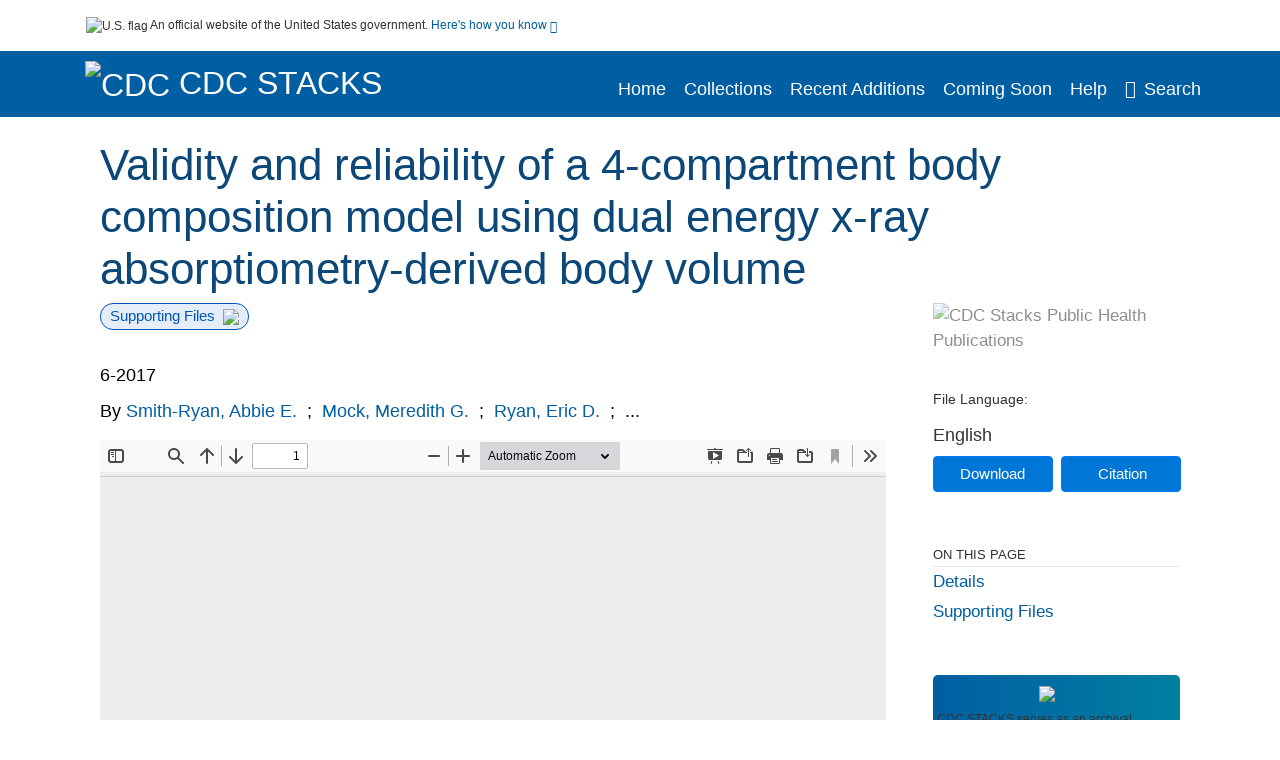

--- FILE ---
content_type: text/html; charset=UTF-8
request_url: https://stacks.cdc.gov/view/cdc/42730
body_size: 13568
content:

<!DOCTYPE html>
<html  lang="en" dir="ltr">

<head>
  <meta charset="utf-8" />
<meta name="Generator" content="Drupal 10 (https://www.drupal.org)" />
<meta name="MobileOptimized" content="width" />
<meta name="HandheldFriendly" content="true" />
<meta name="viewport" content="width=device-width, initial-scale=1.0" />
<meta name="og:title" content="CDC Stacks" />
<meta http-equiv="Content-Type" content="text/html; charset=utf-8" />
<meta name="og:description" content="The Stephen B. Thacker CDC Library offers a diverse and extensive library collection that includes material in all areas of public health and disease and injury prevention, as well as other subjects including leadership, management, and economics. The collection can be accessed through any of the physical library locations or virtually through the intranet. As of FY11, CDC’s collection includes more than 97,000 unique titles in print or electronic form." />
<meta name="og:image" content="https://stacks.cdc.gov/themes/custom/stacks/images/stacks_searchBar_logo1184-481.png" />
<meta name="og:url" content="https://stacks.cdc.gov" />
<meta name="og:type" content="website" />
<meta name="description" content="Background Body volume (BV), one component of a four-compartment (4C) body composition model, is commonly assessed using air displacement plethysmography (BodPod). However, dual-energy x-ray absorptiometry (DEXA) has been proposed as an alternative method for calculating BV. Aims This investigation evalauted the validity and reliability of DEXA-derived BV measurement and a DEXA-derived 4C model (DEXA-4C) for percent body fat (%BF), fat mass (FM), and lean mass (LM). Methods A total sample of 127 men and women (Mean ± SD; Age: 35.8 ± 9.4 years; Body Mass: 98.1 ± 20.9 kg; Height: 176.3 ± 9.2 cm) completed a traditional 4C body composition reference assessment. A DEXA-4C model was created by linearly regressing BodPod BV with DEXA FM, LM, and bone mineral content as independent factors. The DEXA-4C model was validated in a random sub-sample of 27 subjects. Reliability was evaluated in a sample of 40 subjects that underwent a second session of identical testing. Results When BV derived from DEXA was applied to a 4C model, there were no significant differences in %BF (p=0.404), FM (p=0.295), or LM (p=0.295) when compared to the traditional 4C model. The approach was also reliable; BV was not different between trials (p=0.170). For BV, %BF, FM, and LM relative consistency values ranged from 0.995-0.998. Standard error of measurement for BV was 0.62L, ranging from 0.831-0.960kg. There were no significant differences between visits for %BF (p=0.075), FM (p=0.275), or LM (p=0.542). Conclusion The DEXA-4C model appears to be a valid and reliable method of estimating %BF, FM, and LM. The prediction of BV from DEXA simplifies the acquisition of 4C body composition by eliminating the need for an additional BV assessment." />
<meta name="citation_title" content="Validity and reliability of a 4-compartment body composition model using dual energy x-ray absorptiometry-derived body volume" />
<meta name="citation_author" content="Smith-Ryan, Abbie E." />
<meta name="citation_author" content="Mock, Meredith G." />
<meta name="citation_author" content="Ryan, Eric D." />
<meta name="citation_author" content="Gerstner, Gena R." />
<meta name="citation_author" content="Trexler, Eric T." />
<meta name="citation_author" content="Hirsch, Katie R." />
<meta name="citation_pmid" content="27237796" />
<meta name="citation_publication_date" content="6-2017" />
<meta name="citation_fulltext_html_url" content="http://stacks.cdc.gov/view/cdc/42730" />
<meta name="citation_pdf_url" content="http://stacks.cdc.gov/view/cdc/42730/cdc_42730_DS1.pdf" />
<meta name="citation_issn" content="3" />
<meta name="citation_volume" content="36" />
<meta name="citation_language" content="English" />
<meta name="citation_abstract" content="Background Body volume (BV), one component of a four-compartment (4C) body composition model, is commonly assessed using air displacement plethysmography (BodPod). However, dual-energy x-ray absorptiometry (DEXA) has been proposed as an alternative method for calculating BV. Aims This investigation evalauted the validity and reliability of DEXA-derived BV measurement and a DEXA-derived 4C model (DEXA-4C) for percent body fat (%BF), fat mass (FM), and lean mass (LM). Methods A total sample of 127 men and women (Mean ± SD; Age: 35.8 ± 9.4 years; Body Mass: 98.1 ± 20.9 kg; Height: 176.3 ± 9.2 cm) completed a traditional 4C body composition reference assessment. A DEXA-4C model was created by linearly regressing BodPod BV with DEXA FM, LM, and bone mineral content as independent factors. The DEXA-4C model was validated in a random sub-sample of 27 subjects. Reliability was evaluated in a sample of 40 subjects that underwent a second session of identical testing. Results When BV derived from DEXA was applied to a 4C model, there were no significant differences in %BF (p=0.404), FM (p=0.295), or LM (p=0.295) when compared to the traditional 4C model. The approach was also reliable; BV was not different between trials (p=0.170). For BV, %BF, FM, and LM relative consistency values ranged from 0.995-0.998. Standard error of measurement for BV was 0.62L, ranging from 0.831-0.960kg. There were no significant differences between visits for %BF (p=0.075), FM (p=0.275), or LM (p=0.542). Conclusion The DEXA-4C model appears to be a valid and reliable method of estimating %BF, FM, and LM. The prediction of BV from DEXA simplifies the acquisition of 4C body composition by eliminating the need for an additional BV assessment. " />
<meta name="citation_doi" content="10.1016/j.clnu.2016.05.006" />
<link rel="icon" href="/themes/custom/stacks/favicon.ico" type="image/vnd.microsoft.icon" />

    <title>Validity and reliability of a 4-compartment body composition model using dual energy x-ray absorptiometry-derived body volume</title>
    <link rel="stylesheet" media="all" href="/sites/default/files/css/css_bl900nO3xwtPE_S9_it5gMGA59-uCoW8g3wNAcVrdt4.css?delta=0&amp;language=en&amp;theme=stacks&amp;include=eJzzT8pKTS4Jy0wt1_eHM-NzMpOKEosqdYpLEpOzi_UhlC5QVKe4srgkNVc_KbE4FQCsmBbU" />
<link rel="stylesheet" media="all" href="/sites/default/files/css/css_k7qVfX7Hjc1O9H-edZmls6J7gFPF27o17XN7b0cwrNc.css?delta=1&amp;language=en&amp;theme=stacks&amp;include=eJzzT8pKTS4Jy0wt1_eHM-NzMpOKEosqdYpLEpOzi_UhlC5QVKe4srgkNVc_KbE4FQCsmBbU" />

      
</head>
<body>
    <a href="#mainTitle" class="visually-hidden focusable skip-link">
    Skip to main content
  </a>

  
    <div class="dialog-off-canvas-main-canvas" data-off-canvas-main-canvas>
    

<div id="wrapper">
	<div id="wrapper-inner">
				<header>
	<section class="official-notice container noindex noprint">
		<div class="pt-3 pb-3">
			<div class="official-notice__notice">
				<img class="usa-banner__header-flag"
					src="/themes/custom/stacks/images/uswds/us_flag_small.png"
					alt="U.S. flag" width="16" height="11"> <span>An
					official website of the United States government.</span> <a
					href="#gov-notice" role="button" aria-expanded="false"
					aria-controls="gov-notice" class="collapsed"> Here's how you
					know <i class="cdc-fa-angle-down" aria-hidden="true"></i>
				</a>
			</div>
		</div>
		<div class="collapse" id="gov-notice" style="">
			<div class="row">
				<div class="col-12 col-lg-6">
					<img src="/themes/custom/stacks/images/uswds/icon-dot-gov.svg" alt=""
						aria-hidden="true">
					<div>
						<b>Official websites use .gov</b>
						<p>A .gov website belongs to an official government
							organization in the United States.</p>
					</div>
				</div>
				<div class="col-12 col-lg-6">
					<img src="/themes/custom/stacks/images/uswds/icon-https.svg" alt="" aria-hidden="true">
					<div>
						<b>Secure .gov websites use HTTPS</b>
						<p>
							A <strong>lock</strong> ( <i class="cdc-icon-lock-01" alt=""></i> ) or <strong>https://</strong> means
							you've safely connected to the .gov website. Share sensitive
							information only on official, secure websites.
						</p>
					</div>
				</div>
			</div>
		</div>
	</section>
	<section class="mobile-menu">
		<div class="container">
			<div class="row justify-content-between">
				<div class="pt-2 pb-2 col-2 navbar-logo">
					<a aria-label="CDC" href="https://www.cdc.gov"> <img alt=""
						class="header-logo" src="/themes/custom/stacks/images/logo/logo.svg" />
					</a>
				</div>
				<div class="col-9 d-flex justify-content-end">
					<button title="Search" class="btn align-items-center"
						id="mobileSearchNav">
						<i class="cdc-fa-magnifying-glass mr-2"></i>
					</button>
				</div>
				<div class="col-9 align-content-center" style="display: none">
					<div class="container">
						<form autocomplete="off" id='mobileNavbarSearchForm' action="/gsearch">
							<div class="row">
								<input type="search" placeholder="Search Stacks Collections"
									name="terms" class="pl-4 col-10" />
								<button alt='' type="button" aria-label="Close"
									class="pl-1 btn col-2">
									<span class="cdc-icon-close"></span>
								</button>
							</div>
						</form>
					</div>
				</div>
			</div>

		</div>
	</section>
	<section>
		<!--Menu construction-->
		<div class="row" id="menu-row">
			<!--menu row-->
			<div class="col-12" id="menu-column">
				<nav aria-label="Top navigation">
					<div class="navbar navbar-default navbar-static-top mb-0">
						<div class="row navbar-row">
							<div class="container p-0">
								<div class="pt-2 pb-2 pr-0 col-auto navbar-logo">
									<a aria-labelledby="headerLink" href="https://www.cdc.gov"> <img alt="CDC"
										class="header-logo"
										src="/themes/custom/stacks/images/logo/logo.svg" />
									</a>
									<a aria-labelledby="headerLink"
										href="/">
										<span id="headerLink">CDC
											Stacks
										</span>
									</a>
								</div>
								<div class='mobile-menu mr-2'>
									<button id='mobile-menu-btn'
										class='btn cdc-mobile-btn btn-outline-primary'>
										<span class="collapse show">Menu <span
											class="cdc-fa-angle-down pl-1" aria-hidden="true"></span></span> <span
											class="collapse">Close<span
											class="cdc-icon-close align-middle pl-1"></span></span>
									</button>
								</div>
								<!--End Navbar header-->
								<div id="main-menu"
									class="desktop-show col-auto p-0 align-self-end">
									<ul class="nav navbar-nav navbar-left">
																				<li class='left-nav-options'><a id="welcomeHeader"
											href="/">Home</a></li>
																														<li class='left-nav-options'><a id="collectionHeader"
											href="/browse/collections">Collections</a></li>
																														<li class='left-nav-options'><a id="recentHeader"
											href="/browse/recent">Recent Additions</a></li>
																														<li class='left-nav-options'><a id="comingSoonHeader"
											href="/browse/comingsoon">Coming Soon</a></li>
																														<li class='left-nav-options'><a id="helpHeader"
											href="/help">Help</a></li>
																				<li class="left-nav-options"><a href='#'
											id="navbarSearch"> <i
												class="cdc-fa-magnifying-glass mr-2"></i>Search
										</a></li>
									</ul>
									<div class="nav navbar-nav navbar-left h-100 justify-content-center" style="display: none">
										<form autocomplete="off" id='navbarSearchForm'
											action="/gsearch">
											<input type="search" placeholder="Search Stacks Collections"
												name="terms" class="pl-4" />
											<button type="submit" aria-label="Search">
												<span class="cdc-fa-magnifying-glass"></span>
											</button>
											<button type="button" aria-label="Close" class="pl-1">
												<span class="cdc-icon-close"></span>
											</button>
										</form>
									</div>
								</div>
								<!--end main menu-->
							</div>

							<!--End right menu column-->
						</div>
						<!--end inner menu row-->
					</div>
					<div class='row mobile-menu'>
						<div class='container'>
							<ul aria-expanded='false' id="mobile-main-menu" class='collapse'>
								<li class='left-nav-options'><a id="welcomeHeaderMobile"
									href="/">Home</a></li>
								<li class='left-nav-options'><a id="collectionHeaderMobile"
									href="/browse/collections">Collections</a></li>
								<li class='left-nav-options'><a id="recentHeaderMobile"
									href="/browse/recent">Recent Additions</a></li>
								<li class='left-nav-options'><a id="comingSoonHeaderMobile"
									href="/browse/comingsoon">Coming Soon</a></li>
								<li class='left-nav-options'><a id="helpHeaderMobile"
									href="/help">Help</a></li>
								<li class='left-nav-options'><a id="capHeaderMobile"
									href="/Content and Copyright">Content and Copyright</a></li>
								<li class='left-nav-options'><a id="papHeaderMobile"
									href="/pap">Public Access Policy</a></li>
								<li class='left-nav-options'><a id="contactHeaderMobile"
									href="/contact">Contact Us</a></li>
							</ul>
						</div>
					</div>
				</nav>
				<!--End navbar-->
			</div>
			<!--End menu column-->
		</div>
		<!--End Menu Row-->
	</section>
</header>		
<!-- Modal -->
<div class="modal fade" id="searchModal" tabindex="-1" role="dialog"
	aria-labelledby="header-search-modal" aria-hidden="true"
	aria-modal="true">
	<div class="modal-dialog" role="document">
		<div class="modal-content">
			<button type="button" class="close" data-dismiss="modal"
				aria-label="Close">
				<span aria-hidden="true">&times;</span>
			</button>
			<div class="modal-body">
				<form autocomplete="off" id="modal-gsearch" action='/gsearch' method="get">
					<input id='txt-search-box-mobile' type="search" name="terms"
						title="Search Stacks Collections" autocomplete="off"
						value=""
						placeholder="Search Stacks Collections" id="terms"
						title="Search Box" aria-label="Search Box"
						class="searchBox clearable form-control" />
					<div class="stacks-select">
						<select
							id="modal-collection" name="collection"
							class="collectionList form-control"
							title="Collection List Dropdown"
							aria-label="Collection List Dropdown"> 
														<option value="cdc:56588" id="gtmGlobalCollectionModal-cdc:56588"
															>Advisory Committee on Immunization Practices (ACIP)</option>
														<option value="cdc:177492" id="gtmGlobalCollectionModal-cdc:177492"
															>CDC and ATSDR Budget Documents</option>
														<option value="cdc:99" id="gtmGlobalCollectionModal-cdc:99"
															>CDC Public Access</option>
														<option value="cdc:20712" id="gtmGlobalCollectionModal-cdc:20712"
															>David J. Sencer CDC Museum</option>
														<option value="cdc:13740" id="gtmGlobalCollectionModal-cdc:13740"
															>Emerging Infectious Diseases</option>
														<option value="cdc:100" id="gtmGlobalCollectionModal-cdc:100"
															>Guidelines and Recommendations</option>
														<option value="cdc:24915" id="gtmGlobalCollectionModal-cdc:24915"
															>Health Alert Network (HAN)</option>
														<option value="cdc:132636" id="gtmGlobalCollectionModal-cdc:132636"
															>Historical CDC.gov Content</option>
														<option value="cdc:101" id="gtmGlobalCollectionModal-cdc:101"
															>Morbidity and Mortality Weekly Report (MMWR)</option>
														<option value="cdc:160324" id="gtmGlobalCollectionModal-cdc:160324"
															>National Center for Health Statistics</option>
														<option value="cdc:8278" id="gtmGlobalCollectionModal-cdc:8278"
															>National Institute for Occupational Safety and Health</option>
														<option value="cdc:49375" id="gtmGlobalCollectionModal-cdc:49375"
															>National Notifiable Diseases Surveillance System (NNDSS)</option>
														<option value="cdc:19611" id="gtmGlobalCollectionModal-cdc:19611"
															>Preventing Chronic Disease</option>
														<option value="cdc:62544" id="gtmGlobalCollectionModal-cdc:62544"
															>Public Health Reports</option>
														<option value="cdc:176712" id="gtmGlobalCollectionModal-cdc:176712"
															>Public Health Resources</option>
														<option value="cdc:102" id="gtmGlobalCollectionModal-cdc:102"
															>Stephen B. Thacker CDC Library</option>
														<option value="cdc:176960" id="gtmGlobalCollectionModal-cdc:176960"
															>The Community Guide</option>
													</select>
						<i class="cdc-fa-angle-down"></i>
					</div>
					<button class="searchModalIcon" type="submit">
						<svg xmlns="http://www.w3.org/2000/svg"
							xmlns:xlink="http://www.w3.org/1999/xlink" version="1.1"
							baseProfile="full" width="24" height="24"
							viewBox="0 0 24.00 24.00" enable-background="new 0 0 24.00 24.00"
							xml:space="preserve">
								<title>Search</title>
                        	<path fill="#0A4595" fill-opacity="1"
								stroke-width="0.2" stroke-linejoin="round"
								d="M 9.5,3C 13.0899,3 16,5.91015 16,9.5C 16,11.1149 15.411,12.5923 14.4362,13.7291L 14.7071,14L 15.5,14L 20.5,19L 19,20.5L 14,15.5L 14,14.7071L 13.7291,14.4362C 12.5923,15.411 11.1149,16 9.5,16C 5.91015,16 3,13.0899 3,9.5C 3,5.91015 5.91015,3 9.5,3 Z M 9.5,5.00001C 7.01472,5.00001 5,7.01473 5,9.50001C 5,11.9853 7.01472,14 9.5,14C 11.9853,14 14,11.9853 14,9.50001C 14,7.01473 11.9853,5.00001 9.5,5.00001 Z " />
						</svg>
					</button>
				</form>
			</div>
			<div class="modal-footer">
				<a id="advanceSearchLinkModal" class="advance-search-link noMod"
					href="/advancesearch">Advanced Search</a>
			</div>
		</div>
	</div>
</div>		<main>
						<div class="col-12 bookHeaderListData">
								<div class="record-note
					">
					<div class="container d-flex">
						<span class="circle">  <i>i</i> 						</span>
						<div class="text-contain">
													</div>
					</div>
				</div>
								
							</div>
						<div class="container" id="page">
				<div id="main" class="main-full">
					<div id="content">
						  <div>
    <div id="block-stacks-content">
  
    
      <script src="https://cdnjs.cloudflare.com/ajax/libs/popper.js/1.16.1/umd/popper.min.js"></script>
<div class="page-view">
					<div class="container-fluid" id="doc-viewr-container">
		<div id="doc_details_top_row">
			<h1 id="mainTitle" class="title">
				Validity and reliability of a 4-compartment body composition model using dual energy x-ray absorptiometry-derived body volume
			</h1>
		</div>
		<div class="row">
			<div class="col-lg-9 col-12">
				<div class="card-badge pb-3">
					<div class="badges">
																														<span class="badge badge-pill badge-primary mr-2">Supporting Files<img aria-hidden="true"
								class="pl-2" src="/themes/custom/stacks/images/checkmark.svg"></span>
																	</div>
					<div class="pt-3">
												</div>
				</div>
				<ul class="bookHeaderList">
										<li style="display: flex; width: 100%">
						<div class="col-lg-3 bookHeaderListData">
							<p>
																6-2017
															</p>
						</div>
					</li>
																														<li style="display: flex; width: 100%" class="series">
						<div class="col-lg-12 col-12 bookHeaderListData">
														<div id="mods2.name_personal">
								<span>By</span>
																																																<a id="metadataLink-abovefold-authorCreator-Smith-Ryan, Abbie E." href="/gsearch?ref=docDetails&name_personal=Smith-Ryan%2C%20Abbie%20E.">
									Smith-Ryan, Abbie E.
								</a>
																 <span class="semicolon">
									;</span>
																																																										<a id="metadataLink-abovefold-authorCreator-Mock, Meredith G." href="/gsearch?ref=docDetails&name_personal=Mock%2C%20Meredith%20G.">
									Mock, Meredith G.
								</a>
																 <span class="semicolon">
									;</span>
																																																										<a id="metadataLink-abovefold-authorCreator-Ryan, Eric D." href="/gsearch?ref=docDetails&name_personal=Ryan%2C%20Eric%20D.">
									Ryan, Eric D.
								</a>
																 <span class="semicolon">
									;</span>
																																				...
																</div>
													</div>
					</li>
																																		</ul>
				<div class="mobile-show pt-3">
										<div class="bookHeaderList-row language-drop">
	<div class="col-12 bookHeaderListLabel">
		File Language:
	</div>
	<div class="col-12 bookHeaderListData">
				English
			</div>
</div>
<!-- END ALL LANGUAGE -->
<div class="btn-group">
			<div class="altmetric-download-button pr-2">
				<form autocomplete="off" action="https://stacks.cdc.gov/view/cdc/42730/cdc_42730_DS1.pdf" accept-charset="UTF-8" method="get" id="download-document1">
			<button type="submit" name="download-document-submit" id="download-document-submit1" value="Download"
				class="download-document-btn btn btn-primary">Download</button>
		</form>
			</div>
			<div class="dropdown-container">
		<div data-toggle="dropdown" >
			<button type="button" id="citeButtonRecord1" class="btn btn-primary dropdown-toggle pr-2 " aria-haspopup="true"
				aria-expanded="false">Citation</button>
		</div>
		<div class="dropdown-menu dropdown-menu-right citeDrop p-2" id="citeFormatDropdown">
			<div class="d-flex justify-content-end pb-2">
				<div class="stacks-select">
					<select aria-label="cite Format" id="citeFormat1"
						name="citeFormat" class="citeFormat language-dropbox form-control"
						onchange="formatChange('1');">
												<option class="formatListOption" value="Generic" >Generic</option>
												<option class="formatListOption" value="APA" >APA</option>
												<option class="formatListOption" value="MLA" >MLA</option>
												<option class="formatListOption" value="Chicago" >Chicago</option>
												<option class="formatListOption" value="RIS" >RIS</option>
											</select>
					<i class="cdc-fa-angle-down"></i>
				</div>
			</div>
			<div class="form-group">
				<textarea aria-label="Generic Preview" readonly class="form-control" style=""
					id="Genericpreview1">Title : Validity and reliability of a 4-compartment body composition model using dual energy x-ray absorptiometry-derived body volume

Personal Author(s) : Smith-Ryan, Abbie E.;Mock, Meredith G.;Ryan, Eric D.;Gerstner, Gena R.;Trexler, Eric T.;Hirsch, Katie R.;

Published Date : 6-2017

Source : Clin Nutr. 36(3):825-830

URL : https://stacks.cdc.gov/view/cdc/42730

</textarea>
				<textarea aria-label="APA Preview" readonly class="form-control" style=" display: none; "
					id="APApreview1">Smith-Ryan, Abbie E. et al. (2016). Validity and reliability of a 4-compartment body composition model using dual energy x-ray absorptiometry-derived body volume. 36(3). </textarea>
				<textarea aria-label="Chicago Preview" readonly class="form-control" style=" display: none; "
					id="chicagopreview1">Smith-Ryan, Abbie E. et al. &quot;Validity and reliability of a 4-compartment body composition model using dual energy x-ray absorptiometry-derived body volume&quot;  36, no. 3 (2016)</textarea>
				<textarea aria-label="MLA Preview" readonly class="form-control" style=" display: none; "
					id="MLApreview1">Smith-Ryan, Abbie E. et al. &quot;Validity and reliability of a 4-compartment body composition model using dual energy x-ray absorptiometry-derived body volume&quot; vol. 36, no. 3, 2016</textarea>
				<textarea aria-label="RIS Preview" readonly class="form-control" style=" display: none; "
					id="RISpreview1">Export RIS Citation Information.</textarea>
				<textarea hidden class="d-none" id="RIScitation42730">TY  - 
AU  - Smith-Ryan, Abbie E.
AU  - Mock, Meredith G.
AU  - Ryan, Eric D.
AU  - Gerstner, Gena R.
AU  - Trexler, Eric T.
AU  - Hirsch, Katie R.
AB  - Background
AB  - Body volume (BV), one component of a four-compartment (4C) body composition model, is commonly assessed using air displacement plethysmography (BodPod). However, dual-energy x-ray absorptiometry (DEXA) has been proposed as an alternative method for calculating BV.
AB  - Aims
AB  - This investigation evalauted the validity and reliability of DEXA-derived BV measurement and a DEXA-derived 4C model (DEXA-4C) for percent body fat (%BF), fat mass (FM), and lean mass (LM).
AB  - Methods
AB  - A total sample of 127 men and women (Mean ± SD; Age: 35.8 ± 9.4 years; Body Mass: 98.1 ± 20.9 kg; Height: 176.3 ± 9.2 cm) completed a traditional 4C body composition reference assessment. A DEXA-4C model was created by linearly regressing BodPod BV with DEXA FM, LM, and bone mineral content as independent factors. The DEXA-4C model was validated in a random sub-sample of 27 subjects. Reliability was evaluated in a sample of 40 subjects that underwent a second session of identical testing.
AB  - Results
AB  - When BV derived from DEXA was applied to a 4C model, there were no significant differences in %BF (p=0.404), FM (p=0.295), or LM (p=0.295) when compared to the traditional 4C model. The approach was also reliable; BV was not different between trials (p=0.170). For BV, %BF, FM, and LM relative consistency values ranged from 0.995-0.998. Standard error of measurement for BV was 0.62L, ranging from 0.831-0.960kg. There were no significant differences between visits for %BF (p=0.075), FM (p=0.275), or LM (p=0.542).
AB  - Conclusion
AB  - The DEXA-4C model appears to be a valid and reliable method of estimating %BF, FM, and LM. The prediction of BV from DEXA simplifies the acquisition of 4C body composition by eliminating the need for an additional BV assessment.
AN  - cdc:42730
C4  - PMC5110400
IS  - 3
KW  - anthropometry
KW  - percent body fat
KW  - fat mass
KW  - lean mass
KW  - bioelectrical impedance
KW  - Absorptiometry, Photon
KW  - Adult
KW  - Body Composition
KW  - Body Height
KW  - Body Mass Index
KW  - Body Weight
KW  - Electric Impedance
KW  - Female
KW  - Humans
KW  - Male
KW  - Middle Aged
KW  - Plethysmography
KW  - Reproducibility of Results
LA  - English
PY  - 6-2017
T2  - Clin Nutr. 36(3):825-830
TI  - Validity and reliability of a 4-compartment body composition model using dual energy x-ray absorptiometry-derived body volume
VL  - 36
UR  - https://stacks.cdc.gov/view/cdc/42730
ER  - 


</textarea>
			</div>
			<div class="btn-contain justify-content-end">
				<button id="copyBtn1"
					class="btn btn-primary copyButton ">Copy</button>
				<button id="copiedBtn1"
					class="btn btn-primary copiedButton hideNoForce">Copied</button>
				<button id="saveCite1" class="btn btn-primary saveCite hideNoForce"
					onClick="submitExport(42730);">Save</button>
			</div>
		</div>
	</div>
</div>										<div cldass="show-alt">
												<div key='2355d4486f8ce9a3a3b986c2ee87955e' data-link-target="_blank" data-badge-type='donut'
							data-hide-less-than='1' data-doi="10.1016/j.clnu.2016.05.006" data-badge-popover="left" class="altmetric-icon
												altmetric-embed
												altmetric-badge-type-donut
												altmetric-badge-popover-left">
						</div>
											</div>
									</div>
								<div id="tabs" class="tabsMargin">

					<br class="new-line"> <br class="new-line">
					<!--Define/Setup Tabs-->
					<!--************************TAB 1*********************************************-->
					<div id="tabs-1" class="tab-height">
																														 <iframe aria-label="document viewer"
							src="/pdfjs/web/viewer.html?file=https://stacks.cdc.gov/view/cdc/42730/cdc_42730_DS1.pdf&#pagemode=none" class="googledocviewer" frameborder="0">
							</iframe>
																															</div>
			</div>
						<div id="tabs-2" class="bookDetails">
				<h2 class="medium-bold-title 
														details-title
							">Details</h2>
				<ul class="bookDetailsList">
																																	<li class="bookDetails-row">

				<div class="bookDetailsLabel">
					<b>Alternative Title:</b>
				</div>
				<div class="bookDetailsData pt-3">
					<div>
																				Clin Nutr
																			</div>
				</div>
			</li>
																																																																											<li class="bookDetails-row">
						<!--creatorLI-->
						<div class="bookDetailsLabel">
							<b>Personal Author:</b>
						</div>
						<div class="bookDetailsData pt-3">
														<div id="moretextPAmods2.name_personal">
																																																																																																								<a id="metadataLink-Personal Author-Smith-Ryan, Abbie E." style="margin-left: .2em;" href="/gsearch?ref=docDetails&name_personal=Smith-Ryan%2C%20Abbie%20E.">
									Smith-Ryan, Abbie E.
								</a>
																																 <span class="semicolon">;</span>
																																																																																																																		<a id="metadataLink-Personal Author-Mock, Meredith G." style="margin-left: .2em;" href="/gsearch?ref=docDetails&name_personal=Mock%2C%20Meredith%20G.">
									Mock, Meredith G.
								</a>
																																 <span class="semicolon">;</span>
																																																																																																																		<a id="metadataLink-Personal Author-Ryan, Eric D." style="margin-left: .2em;" href="/gsearch?ref=docDetails&name_personal=Ryan%2C%20Eric%20D.">
									Ryan, Eric D.
								</a>
																																 <span class="semicolon">;</span>
																																																																																																																		<a id="metadataLink-Personal Author-Gerstner, Gena R." style="margin-left: .2em;" href="/gsearch?ref=docDetails&name_personal=Gerstner%2C%20Gena%20R.">
									Gerstner, Gena R.
								</a>
																																 <span class="semicolon">;</span>
																																																																																																																		<a id="metadataLink-Personal Author-Trexler, Eric T." style="margin-left: .2em;" href="/gsearch?ref=docDetails&name_personal=Trexler%2C%20Eric%20T.">
									Trexler, Eric T.
								</a>
																																 <span class="semicolon">;</span>
																																																																																																																		<a id="metadataLink-Personal Author-Hirsch, Katie R." style="margin-left: .2em;" href="/gsearch?ref=docDetails&name_personal=Hirsch%2C%20Katie%20R.">
									Hirsch, Katie R.
								</a>
																																																</div>
													</div> <!--End creator label column-->
					</li>
																																																																																															<li class="bookDetails-row doc-details" id="doc-details-description">
				<div class="bookDetailsLabel">
					<b>Description:
					</b>
				</div>
				<div class="bookDetailsData collapse pt-3" id="collapseDetails">
																				Background
					<br> <br>
										Body volume (BV), one component of a four-compartment (4C) body composition model, is commonly assessed using air displacement plethysmography (BodPod). However, dual-energy x-ray absorptiometry (DEXA) has been proposed as an alternative method for calculating BV.
					<br> <br>
										Aims
					<br> <br>
										This investigation evalauted the validity and reliability of DEXA-derived BV measurement and a DEXA-derived 4C model (DEXA-4C) for percent body fat (%BF), fat mass (FM), and lean mass (LM).
					<br> <br>
										Methods
					<br> <br>
										A total sample of 127 men and women (Mean ± SD; Age: 35.8 ± 9.4 years; Body Mass: 98.1 ± 20.9 kg; Height: 176.3 ± 9.2 cm) completed a traditional 4C body composition reference assessment. A DEXA-4C model was created by linearly regressing BodPod BV with DEXA FM, LM, and bone mineral content as independent factors. The DEXA-4C model was validated in a random sub-sample of 27 subjects. Reliability was evaluated in a sample of 40 subjects that underwent a second session of identical testing.
					<br> <br>
										Results
					<br> <br>
										When BV derived from DEXA was applied to a 4C model, there were no significant differences in %BF (p=0.404), FM (p=0.295), or LM (p=0.295) when compared to the traditional 4C model. The approach was also reliable; BV was not different between trials (p=0.170). For BV, %BF, FM, and LM relative consistency values ranged from 0.995-0.998. Standard error of measurement for BV was 0.62L, ranging from 0.831-0.960kg. There were no significant differences between visits for %BF (p=0.075), FM (p=0.275), or LM (p=0.542).
					<br> <br>
										Conclusion
					<br> <br>
										The DEXA-4C model appears to be a valid and reliable method of estimating %BF, FM, and LM. The prediction of BV from DEXA simplifies the acquisition of 4C body composition by eliminating the need for an additional BV assessment.
					<br> <br>
																			</div>
			</li>
																																																																																																																																																																					<li class="bookDetails-row">
				<div class="bookDetailsLabel">
					<b> Keywords:
					</b>
				</div>
				<div class="bookDetailsData subject-details pt-3">
					<div id="mesh-keywords" class="bookDetailListValue" >
																		<a id="metadataLink-Keywords-Absorptiometry, Photon" href="/gsearch?ref=docDetails&sm_key_words=Absorptiometry%2C%20Photon">Absorptiometry, Photon</a>
																								<a id="metadataLink-Keywords-Adult" href="/gsearch?ref=docDetails&sm_key_words=Adult">Adult</a>
																								<a id="metadataLink-Keywords-Anthropometry" href="/gsearch?ref=docDetails&sm_key_words=anthropometry">Anthropometry</a>
																								<a id="metadataLink-Keywords-Bioelectrical Impedance" href="/gsearch?ref=docDetails&sm_key_words=bioelectrical%20impedance">Bioelectrical Impedance</a>
																								<a id="metadataLink-Keywords-Body Composition" href="/gsearch?ref=docDetails&sm_key_words=Body%20Composition">Body Composition</a>
																								<a id="metadataLink-Keywords-Body Height" href="/gsearch?ref=docDetails&sm_key_words=Body%20Height">Body Height</a>
																								<a id="metadataLink-Keywords-Body Mass Index" href="/gsearch?ref=docDetails&sm_key_words=Body%20Mass%20Index">Body Mass Index</a>
																								<a id="metadataLink-Keywords-Body Weight" href="/gsearch?ref=docDetails&sm_key_words=Body%20Weight">Body Weight</a>
																								<a id="metadataLink-Keywords-Electric Impedance" href="/gsearch?ref=docDetails&sm_key_words=Electric%20Impedance">Electric Impedance</a>
																								<a id="metadataLink-Keywords-Fat Mass" href="/gsearch?ref=docDetails&sm_key_words=fat%20mass">Fat Mass</a>
																								<a id="metadataLink-Keywords-Female" class="extra" style="display: none;" href="/gsearch?ref=docDetails&sm_key_words=Female">Female</a>
																								<a id="metadataLink-Keywords-Humans" class="extra" style="display: none;" href="/gsearch?ref=docDetails&sm_key_words=Humans">Humans</a>
																								<a id="metadataLink-Keywords-Lean Mass" class="extra" style="display: none;" href="/gsearch?ref=docDetails&sm_key_words=lean%20mass">Lean Mass</a>
																								<a id="metadataLink-Keywords-Male" class="extra" style="display: none;" href="/gsearch?ref=docDetails&sm_key_words=Male">Male</a>
																								<a id="metadataLink-Keywords-Middle Aged" class="extra" style="display: none;" href="/gsearch?ref=docDetails&sm_key_words=Middle%20Aged">Middle Aged</a>
																								<a id="metadataLink-Keywords-Percent Body Fat" class="extra" style="display: none;" href="/gsearch?ref=docDetails&sm_key_words=percent%20body%20fat">Percent Body Fat</a>
																								<a id="metadataLink-Keywords-Plethysmography" class="extra" style="display: none;" href="/gsearch?ref=docDetails&sm_key_words=Plethysmography">Plethysmography</a>
																								<a id="metadataLink-Keywords-Reproducibility Of Results" class="extra" style="display: none;" href="/gsearch?ref=docDetails&sm_key_words=Reproducibility%20of%20Results">Reproducibility Of Results</a>
												
					</div>
					<div class="d-flex justify-content-end">
												<button type="button" aria-expanded="false" id="plus-minus" class="btn btn-link"
							onclick="expandCollapse(this, 'mesh-keywords')">More +</button>
											</div>
				</div> <!--End keywords data cell-->
			</li>
			<!--End keywords li-->
																																																																																											<li class="bookDetails-row">

				<div class="bookDetailsLabel">
					<b>Source:</b>
				</div>
				<div class="bookDetailsData pt-3">
					<div>
																				Clin Nutr. 36(3):825-830
																			</div>
				</div>
			</li>
																																																																																																																																																																																																																																																																																																																																																										<li class="bookDetails-row">

				<div class="bookDetailsLabel">
					<b>Pubmed ID:</b>
				</div>
				<div class="bookDetailsData pt-3">
					<div>
																				27237796
																			</div>
				</div>
			</li>
																																								<li class="bookDetails-row">

				<div class="bookDetailsLabel">
					<b>Pubmed Central ID:</b>
				</div>
				<div class="bookDetailsData pt-3">
					<div>
																				PMC5110400
																			</div>
				</div>
			</li>
																																																									<li class="bookDetails-row">
						<!--creatorLI-->
						<div class="bookDetailsLabel">
							<b>Document Type:</b>
						</div>
						<div class="bookDetailsData pt-3">
																																																																						<a id="metadataLink-Document Type-Journal Article" style="margin-left: .2em;"
								href="/gsearch?ref=docDetails&type_of_resource=Journal%20Article">
								Journal Article
							</a>
																																		</div> <!--End creator label column-->
					</li>
																																																								<li class="bookDetails-row">
						<!--creatorLI-->
						<div class="bookDetailsLabel">
							<b>Funding:</b>
						</div>
						<div class="bookDetailsData pt-3">
														<div id="moretextPAmods.grants">
																																																																																<a id="metadataLink-Funding-KL2 TR001109/TR/NCATS NIH HHSUnited States/" style="margin-left: .2em;" href="/gsearch?ref=docDetails&grants=KL2%20TR001109%2FTR%2FNCATS%20NIH%20HHSUnited%20States%2F">
									KL2 TR001109/TR/NCATS NIH HHSUnited States/
								</a>
																																 <span class="semicolon">;</span>
																																																																																										<a id="metadataLink-Funding-P30 DK056350/DK/NIDDK NIH HHSUnited States/" style="margin-left: .2em;" href="/gsearch?ref=docDetails&grants=P30%20DK056350%2FDK%2FNIDDK%20NIH%20HHSUnited%20States%2F">
									P30 DK056350/DK/NIDDK NIH HHSUnited States/
								</a>
																																 <span class="semicolon">;</span>
																																																																																										<a id="metadataLink-Funding-T42 OH008673/OH/NIOSH CDC HHSUnited States/" style="margin-left: .2em;" href="/gsearch?ref=docDetails&grants=T42%20OH008673%2FOH%2FNIOSH%20CDC%20HHSUnited%20States%2F">
									T42 OH008673/OH/NIOSH CDC HHSUnited States/
								</a>
																																 <span class="semicolon">;</span>
																																																																																										<a id="metadataLink-Funding-T42OH008673/ACL HHSUnited States/" style="margin-left: .2em;" href="/gsearch?ref=docDetails&grants=T42OH008673%2FACL%20HHSUnited%20States%2F">
									T42OH008673/ACL HHSUnited States/
								</a>
																																																</div>
													</div> <!--End creator label column-->
					</li>
																																																																																																																																																																																																																																																																																																																																																																																																																																																																																																																																																																																																																																																																																																																																																																																							<li class="bookDetails-row">

				<div class="bookDetailsLabel">
					<b>Volume:</b>
				</div>
				<div class="bookDetailsData pt-3">
					<div>
																				36
																			</div>
				</div>
			</li>
																																								<li class="bookDetails-row">

				<div class="bookDetailsLabel">
					<b>Issue:</b>
				</div>
				<div class="bookDetailsData pt-3">
					<div>
																				3
																			</div>
				</div>
			</li>
																																																																																																																																																																																																																																																																																																																																																																																																																																																						<li class="bookDetails-row">
				<div class="bookDetailsLabel">
					<b>Collection(s):</b>
				</div>
				<div class="bookDetailsData subject-details pt-3">
					<div>
																		<a id="metadataLink-collections-CDC Public Access class="d-block"  href="/cbrowse?pid=cdc%3A99&parentId=cdc%3A99">
							CDC Public Access
						</a>
																	</div>
				</div>
			</li>
									<li class="bookDetails-row">
				<div class="bookDetailsLabel main-check">
					<b>Main Document Checksum:</b>
				</div>
				<div class="bookDetailsData linebreak pt-3">
					urn:sha256:2959d299ffe450ad664733a45cee9a2d9bdc9fda02e95ef4159840febea6d920
				</div>
			</li>
															<li class="bookDetails-row">
				<div class="bookDetailsLabel main-check">
					<b>Download URL:</b>
				</div>
				<div class="bookDetailsData pt-3">

					<div id="documentPDF" class="bookDetailListValueChecksum">
						<a class="linebreak" href="https://stacks.cdc.gov/view/cdc/42730/cdc_42730_DS1.pdf">https://stacks.cdc.gov/view/cdc/42730/cdc_42730_DS1.pdf</a>
					</div>
				</div> <!--End row data-->
			</li>
			<!--End $checksum_txt_en li-->
															<li class="bookDetails-row stacks-file-type">
				<div class="bookDetailsLabel">
					<b>File Type:</b>
				</div>
				<div class="bookDetailsData docImgType pt-3">
					<div class="fileimagemargin altmetric-file-icon">
																		<!--Create document type and size link-->
												
						<img style="vertical-align: middle; width: 23px; height: 23px;" src='/themes/custom/stacks/images/pdf.svg'
							alt="Filetype" /><span class="fileimagetype">[PDF
							- 566.74 KB
							]
						</span>
																													</div>
				</div>
			</li>
						</ul>
		</div>
		<!--************************TAB 3*********************************************-->
				<div id="tabs-3" class="tab-height">
			<div class="bookDetails">
				<h2 class="medium-bold-title trending">Supporting Files</h2>
				<ul class="bookDetailsList supporting-file">
										<li class="d-flex justify-content-between bookDetails-row">
						<div class="pl-0 col-9">
							<a  href="/view/cdc/42730/cdc_42730_DS2.gif">
								nihms-787346-f0001.gif
							</a>
						</div>
						<div class="downloadSection col-3">
							<span class="downloadSupporting pr-1"><img aria-hidden="true" src="/themes/custom/stacks/images/download.svg"></span><a
								 href="/view/cdc/42730/cdc_42730_DS2.gif" class="supportingFileDownload">Download</a>							<span class="detailMime ml-2">gif</span>
							
						</div>
					</li>
										<li class="d-flex justify-content-between bookDetails-row">
						<div class="pl-0 col-9">
							<a  href="/view/cdc/42730/cdc_42730_DS3.jpeg">
								nihms-787346-f0001.jpg
							</a>
						</div>
						<div class="downloadSection col-3">
							<span class="downloadSupporting pr-1"><img aria-hidden="true" src="/themes/custom/stacks/images/download.svg"></span><a
								 href="/view/cdc/42730/cdc_42730_DS3.jpeg" class="supportingFileDownload">Download</a>							<span class="detailMime ml-2">jpeg</span>
							
						</div>
					</li>
										<li class="d-flex justify-content-between bookDetails-row">
						<div class="pl-0 col-9">
							<a  href="/view/cdc/42730/cdc_42730_DS4.gif">
								nihms-787346-f0002.gif
							</a>
						</div>
						<div class="downloadSection col-3">
							<span class="downloadSupporting pr-1"><img aria-hidden="true" src="/themes/custom/stacks/images/download.svg"></span><a
								 href="/view/cdc/42730/cdc_42730_DS4.gif" class="supportingFileDownload">Download</a>							<span class="detailMime ml-2">gif</span>
							
						</div>
					</li>
										<li class="d-flex justify-content-between bookDetails-row">
						<div class="pl-0 col-9">
							<a  href="/view/cdc/42730/cdc_42730_DS5.jpeg">
								nihms-787346-f0002.jpg
							</a>
						</div>
						<div class="downloadSection col-3">
							<span class="downloadSupporting pr-1"><img aria-hidden="true" src="/themes/custom/stacks/images/download.svg"></span><a
								 href="/view/cdc/42730/cdc_42730_DS5.jpeg" class="supportingFileDownload">Download</a>							<span class="detailMime ml-2">jpeg</span>
							
						</div>
					</li>
										<li class="d-flex justify-content-between bookDetails-row">
						<div class="pl-0 col-9">
							<a  href="/view/cdc/42730/cdc_42730_DS6.xml">
								nihms-787346.nxml
							</a>
						</div>
						<div class="downloadSection col-3">
							<span class="downloadSupporting pr-1"><img aria-hidden="true" src="/themes/custom/stacks/images/download.svg"></span><a
								 href="/view/cdc/42730/cdc_42730_DS6.xml" class="supportingFileDownload">Download</a>							<span class="detailMime ml-2">xml</span>
							
						</div>
					</li>
									</ul>
			</div>
		</div>
				<!--************************TAB 4  Dataset section********************************************* -->
				<!--************************TAB 5*********************************************-->
				<div class="previous-section container col-12 col-lg-10 mt-5">
			<a id="dynamicBackButton" class="d-block" href="">
				<div class="d-flex">
					<div class="col-2 col-lg-1 icon-section">
						<span class="cdc-fa-regular-arrow-left"></span>
					</div>
					<div class="col-10 col-lg-11 text-section p-3">
						<span class="title">PREVIOUS</span>
						<div class="message-section">
						</div>
					</div>
				</div>
			</a>
		</div>
	</div>
	<div class="sidenav desktop-show col-lg-3">
		<div class="gray-logo">
			<img class="w-100" alt="CDC Stacks Public Health Publications"
				src='/themes/custom/stacks/images/gray-logo.svg' />
		</div>
				<div class="bookHeaderList-row language-drop">
	<div class="col-12 bookHeaderListLabel">
		File Language:
	</div>
	<div class="col-12 bookHeaderListData">
				English
			</div>
</div>
<!-- END ALL LANGUAGE -->
<div class="btn-group">
			<div class="altmetric-download-button pr-2">
				<form autocomplete="off" action="https://stacks.cdc.gov/view/cdc/42730/cdc_42730_DS1.pdf" accept-charset="UTF-8" method="get" id="download-document">
			<button type="submit" name="download-document-submit" id="download-document-submit" value="Download"
				class="download-document-btn btn btn-primary">Download</button>
		</form>
			</div>
			<div class="dropdown-container">
		<div data-toggle="dropdown" >
			<button type="button" id="citeButtonRecord" class="btn btn-primary dropdown-toggle pr-2 " aria-haspopup="true"
				aria-expanded="false">Citation</button>
		</div>
		<div class="dropdown-menu dropdown-menu-right citeDrop p-2" id="citeFormatDropdown">
			<div class="d-flex justify-content-end pb-2">
				<div class="stacks-select">
					<select aria-label="cite Format" id="citeFormat"
						name="citeFormat" class="citeFormat language-dropbox form-control"
						onchange="formatChange('');">
												<option class="formatListOption" value="Generic" >Generic</option>
												<option class="formatListOption" value="APA" >APA</option>
												<option class="formatListOption" value="MLA" >MLA</option>
												<option class="formatListOption" value="Chicago" >Chicago</option>
												<option class="formatListOption" value="RIS" >RIS</option>
											</select>
					<i class="cdc-fa-angle-down"></i>
				</div>
			</div>
			<div class="form-group">
				<textarea aria-label="Generic Preview" readonly class="form-control" style=""
					id="Genericpreview">Title : Validity and reliability of a 4-compartment body composition model using dual energy x-ray absorptiometry-derived body volume

Personal Author(s) : Smith-Ryan, Abbie E.;Mock, Meredith G.;Ryan, Eric D.;Gerstner, Gena R.;Trexler, Eric T.;Hirsch, Katie R.;

Published Date : 6-2017

Source : Clin Nutr. 36(3):825-830

URL : https://stacks.cdc.gov/view/cdc/42730

</textarea>
				<textarea aria-label="APA Preview" readonly class="form-control" style=" display: none; "
					id="APApreview">Smith-Ryan, Abbie E. et al. (2016). Validity and reliability of a 4-compartment body composition model using dual energy x-ray absorptiometry-derived body volume. 36(3). </textarea>
				<textarea aria-label="Chicago Preview" readonly class="form-control" style=" display: none; "
					id="chicagopreview">Smith-Ryan, Abbie E. et al. &quot;Validity and reliability of a 4-compartment body composition model using dual energy x-ray absorptiometry-derived body volume&quot;  36, no. 3 (2016)</textarea>
				<textarea aria-label="MLA Preview" readonly class="form-control" style=" display: none; "
					id="MLApreview">Smith-Ryan, Abbie E. et al. &quot;Validity and reliability of a 4-compartment body composition model using dual energy x-ray absorptiometry-derived body volume&quot; vol. 36, no. 3, 2016</textarea>
				<textarea aria-label="RIS Preview" readonly class="form-control" style=" display: none; "
					id="RISpreview">Export RIS Citation Information.</textarea>
				<textarea hidden class="d-none" id="RIScitation42730">TY  - 
AU  - Smith-Ryan, Abbie E.
AU  - Mock, Meredith G.
AU  - Ryan, Eric D.
AU  - Gerstner, Gena R.
AU  - Trexler, Eric T.
AU  - Hirsch, Katie R.
AB  - Background
AB  - Body volume (BV), one component of a four-compartment (4C) body composition model, is commonly assessed using air displacement plethysmography (BodPod). However, dual-energy x-ray absorptiometry (DEXA) has been proposed as an alternative method for calculating BV.
AB  - Aims
AB  - This investigation evalauted the validity and reliability of DEXA-derived BV measurement and a DEXA-derived 4C model (DEXA-4C) for percent body fat (%BF), fat mass (FM), and lean mass (LM).
AB  - Methods
AB  - A total sample of 127 men and women (Mean ± SD; Age: 35.8 ± 9.4 years; Body Mass: 98.1 ± 20.9 kg; Height: 176.3 ± 9.2 cm) completed a traditional 4C body composition reference assessment. A DEXA-4C model was created by linearly regressing BodPod BV with DEXA FM, LM, and bone mineral content as independent factors. The DEXA-4C model was validated in a random sub-sample of 27 subjects. Reliability was evaluated in a sample of 40 subjects that underwent a second session of identical testing.
AB  - Results
AB  - When BV derived from DEXA was applied to a 4C model, there were no significant differences in %BF (p=0.404), FM (p=0.295), or LM (p=0.295) when compared to the traditional 4C model. The approach was also reliable; BV was not different between trials (p=0.170). For BV, %BF, FM, and LM relative consistency values ranged from 0.995-0.998. Standard error of measurement for BV was 0.62L, ranging from 0.831-0.960kg. There were no significant differences between visits for %BF (p=0.075), FM (p=0.275), or LM (p=0.542).
AB  - Conclusion
AB  - The DEXA-4C model appears to be a valid and reliable method of estimating %BF, FM, and LM. The prediction of BV from DEXA simplifies the acquisition of 4C body composition by eliminating the need for an additional BV assessment.
AN  - cdc:42730
C4  - PMC5110400
IS  - 3
KW  - anthropometry
KW  - percent body fat
KW  - fat mass
KW  - lean mass
KW  - bioelectrical impedance
KW  - Absorptiometry, Photon
KW  - Adult
KW  - Body Composition
KW  - Body Height
KW  - Body Mass Index
KW  - Body Weight
KW  - Electric Impedance
KW  - Female
KW  - Humans
KW  - Male
KW  - Middle Aged
KW  - Plethysmography
KW  - Reproducibility of Results
LA  - English
PY  - 6-2017
T2  - Clin Nutr. 36(3):825-830
TI  - Validity and reliability of a 4-compartment body composition model using dual energy x-ray absorptiometry-derived body volume
VL  - 36
UR  - https://stacks.cdc.gov/view/cdc/42730
ER  - 


</textarea>
			</div>
			<div class="btn-contain justify-content-end">
				<button id="copyBtn"
					class="btn btn-primary copyButton ">Copy</button>
				<button id="copiedBtn"
					class="btn btn-primary copiedButton hideNoForce">Copied</button>
				<button id="saveCite" class="btn btn-primary saveCite hideNoForce"
					onClick="submitExport(42730);">Save</button>
			</div>
		</div>
	</div>
</div>				<div class="show-alt d-flex">
						<div key='2355d4486f8ce9a3a3b986c2ee87955e' data-link-target="_blank" data-badge-type='donut'
				data-hide-less-than='1' data-doi="10.1016/j.clnu.2016.05.006" data-badge-popover="left" class="altmetric-icon
									altmetric-embed
									altmetric-badge-type-donut
									altmetric-badge-popover-left">
			</div>
					</div>
				<div><span class="heading-medium">ON THIS PAGE</span></div>
		<hr style="display: block; width: 100%; margin: 0;">
		<div class="tabLinks">
			<a id="details" class="d-block" href="#tabs-2">Details</a>
						<a id="suppFiles" class="d-block" href="#tabs-3">Supporting Files</a>
														</div>
		<div class="notify-container mt-5">
			<div>
				<div class="logo">
					<img aria-hidden="true" class="logo" src="/themes/custom/stacks/images/SmallStacksIcon.svg">
				</div>
				<div class="notify-text">
										<strong>CDC STACKS</strong> serves as an archival repository of CDC-published products including
					scientific findings,
					journal articles, guidelines, recommendations, or other public health information authored or
					co-authored by CDC or funded partners.
					<br>
					<br>
					As a repository, <strong>CDC STACKS</strong> retains documents in their original published format to
					ensure public
					access to scientific information.
									</div>
			</div>
		</div>
		<div class="pin">
						<div class="youmayalsolike">
				<div>
					<div class="link-section p-3">
						<span class="title">You May Also Like</span>
						<ol class="related-articles" id="you-contain">
														<li>
								<div class="myCardTitle">
									<a href="/view/cdc/210741" title="Validity and Reliability of a 4-Compartment Body Composition Model Using Dual Energy X-Ray Absorptiometry-Derived Body Volume">Validity and Reliability of a 4-Compartment Body Composition Model Using Dual Energy X-Ray Absorptiometry-Derived Body Volume</a>
								</div>
							</li>
														<li>
								<div class="myCardTitle">
									<a href="/view/cdc/39294" title="Diagnostic Accuracy of Body Mass Index to Identify Obesity in Older Adults: NHANES 1999–2004">Diagnostic Accuracy of Body Mass Index to Identify Obesity in Older Adults: NHANES 1999–2004</a>
								</div>
							</li>
																				</ol>
					</div>
					<div class="return-section p-3">
												<div>COLLECTION</div>
																		<a href="/cbrowse?parentId=cdc%3A99">
							CDC Public Access
						</a>
																							</div>
				</div>
			</div>
						<div class="pt-3">
				<a href="#mainTitle"><span class="cdc-fa-angle-up pr-1"></span>BACK TO TOP</a>
			</div>
		</div>
	</div>
</div>

</div>
  </div>

  </div>

					</div>
				</div>
			</div>
			<div class="modal fade" id="batata" tabindex="-1" role="dialog"
	aria-labelledby="batata" aria-modal="true">
	<div class="modal-dialog" role="document">
		<div class="modal-content">
			<div class="modal-header">
				<button type="button" class="close" data-dismiss="modal"
					aria-label="Close">
					<span aria-hidden="true">&times;</span>
				</button>
				<h4 class="modal-title" id="modal-label">Exit
					Notification/Disclaimer Policy</h4>
			</div>
			<div class="modal-body">
				<strong>Links with this icon <svg
						class="bi bi-box-arrow-up-right blue-svg" width="1em" height="1em"
						viewBox="0 0 16 16" fill="currentColor"
						xmlns="http://www.w3.org/2000/svg">
  <path fill-rule="evenodd"
							d="M1.5 13A1.5 1.5 0 003 14.5h8a1.5 1.5 0 001.5-1.5V9a.5.5 0 00-1 0v4a.5.5 0 01-.5.5H3a.5.5 0 01-.5-.5V5a.5.5 0 01.5-.5h4a.5.5 0 000-1H3A1.5 1.5 0 001.5 5v8zm7-11a.5.5 0 01.5-.5h5a.5.5 0 01.5.5v5a.5.5 0 01-1 0V2.5H9a.5.5 0 01-.5-.5z"
							clip-rule="evenodd" />
  <path fill-rule="evenodd"
							d="M14.354 1.646a.5.5 0 010 .708l-8 8a.5.5 0 01-.708-.708l8-8a.5.5 0 01.708 0z"
							clip-rule="evenodd" />
</svg> indicate that you are leaving the CDC website.
				</strong>
				<ul class="list-false">
					<li>The Centers for Disease Control and Prevention (CDC)
						cannot attest to the accuracy of a non-federal website.</li>
					<li>Linking to a non-federal Website does not constitute an
						endorsement by CDC or any of its employees of the sponsors or the
						information and products presented on the website.</li>
					<li>You will be subject to the destination website's privacy
						policy when you follow the link.</li>
					<li>CDC is not responsible for Section 508 compliance
						(accessibility) on other federal or private websites.</li>
				</ul>
				For more information on CDC's web notification policies, see <a
					href="https://www.whitehouse.gov/wp-content/uploads/legacy_drupal_files/omb/memoranda/2017/m-17-06.pdf"
					style="color: blue;" target="_blank">Website Disclaimers</a>.
			</div>
			<div class="modal-footer footer-buttons">
				<button type="button" class="btn btn-default footer-green"
					data-dismiss="modal">Cancel</button>
				<button type="button"
					class="btn btn-default footer-green dark-green rosaP_exit"
					onclick="$('.modal.show').modal('hide')">Continue</button>
			</div>
		</div>
	</div>
</div>		</main>
				
<footer>
	<!--FOOTER CONSTRUCTION--->
	<section class="footer-top">
		<div class="container">
			<div class="row">
				<div class="col col-12 col-md-6 col-lg-5">
					<div class="footer__description">
						<a href="/Content and Copyright">CDC Stacks<span
							class="cdc-fa-angle-right pl-1"></span></a>
						<p><strong>CDC STACKS</strong> serves as an archival repository of CDC-published products including
					scientific findings,
					journal articles, guidelines, recommendations, or other public health information authored or
					co-authored by CDC or funded partners.
					<br>
					<br>
					As a repository, <strong>CDC STACKS</strong> retains documents in their original published format to
					ensure public
					access to scientific information.</p>
					</div>
				</div>
				<div class="col col-12 col-md-5 offset-md-1 col-lg-5 offset-lg-1">
					<ul class="footer__main-nav">
						<li><a href="/">Stacks Home</a></li>
						<li><a href="/browse/collections">Collections</a></li>
						<li><a href="/browse/recent">Recent Additions</a></li>
						<li><a href="/browse/comingsoon">Coming Soon</a></li>
						<li><a href="/help">Help</a></li>
						<li><a href="/Content and Copyright">Content and Copyright</a></li>
						<li><a href="/pap">Public Access Policy</a></li>
						<li><a href="/contact">Contact Us</a></li>
					</ul>
				</div>
			</div>
		</div>
	</section>
	<div id="footer-accordions">
		<div class="container">
			<div class="row">
				<ul class="nav navbar-nav">
					<li><button aria-expanded='false' aria-controls="contactUs" type="button">
							Contact Us<span class="cdc-fa-angle-down pl-1" aria-hidden="true"></span>
						</button></li>
					<li><button aria-expanded='false' aria-controls="about" type="button">
							About CDC<span class="cdc-fa-angle-down pl-1" aria-hidden="true"></span>
						</button></li>
					<li><button aria-expanded='false' aria-controls="policies" type="button">
							Policies<span class="cdc-fa-angle-down pl-1" aria-hidden="true"></span>
						</button></li>
					<li><button aria-expanded='false' aria-controls="language" type="button">
							Languages<span class="cdc-fa-angle-down pl-1" aria-hidden="true"></span>
						</button></li>
					<li><button aria-expanded='false' aria-controls="archive" type="button">
							Archive<span class="cdc-fa-angle-down pl-1" aria-hidden="true"></span>
						</button></li>
				</ul>
			</div>
		</div>
	</div>
	<div class='acordion-expanded'>
		<div id="contactUs" class="container collapse">
			<div class="container p-4">
				<a target="_blank" href="https://www.cdc.gov/cdc-info/index.html">Contact Us <span
					class="cdc-fa-angle-right pl-3"></span></a>
				<ul class="pt-3">
					<li><a target="_blank" class="cdc-footer__subnav-link" href="tel:800-232-4636">Call
							800-232-4636</a></li>
					<li><a target="_blank" class="cdc-footer__subnav-link"
						href="https://www.cdc.gov/cdc-info/index.html">Contact CDC</a></li>
				</ul>
			</div>
		</div>
		<div id="about" class="container collapse">
			<div class="container p-4">
				<a target="_blank" class="cdc-footer__nav-heading" href="https://www.cdc.gov/about/">About CDC <span
					class="cdc-fa-angle-right"></span></a>
				<ul class="pt-3">
					<li><a target="_blank" class="cdc-footer__subnav-link"
						href="https://www.cdc.gov/about/organization/">Organization</a></li>
					<li><a target="_blank" class="cdc-footer__subnav-link"
						href="https://www.cdc.gov/budget/">Budget &amp; Funding</a></li>
					<li><a target="_blank" class="cdc-footer__subnav-link"
						href="https://jobs.cdc.gov/index.html">Careers &amp; Jobs</a></li>
				</ul>
			</div>
		</div>
		<div id="policies" class="container  collapse">
			<div class="container p-4">
				<div class="row">
					<div class="col-lg-3">
						<ul>
							<li><a target="_blank" class="cdc-footer__subnav-link"
								href="https://www.cdc.gov/other/accessibility.html">Accessibility</a></li>
							<li><a target="_blank" class="cdc-footer__subnav-link"
								href="https://www.cdc.gov/Other/disclaimer.html#exit-notification">External
									Links</a></li>
							<li><a target="_blank" class="cdc-footer__subnav-link"
								href="https://www.cdc.gov/other/privacy.html">Privacy</a></li>
							<li><a target="_blank" class="cdc-footer__subnav-link"
								href="https://www.cdc.gov/Other/policies.html">Web Policies</a></li>
						</ul>
					</div>
					<div class="col-lg-3">
						<ul>
							<li><a target="_blank" class="cdc-footer__subnav-link"
								href="https://www.cdc.gov/foia/">FOIA</a></li>
							<li><a target="_blank" class="cdc-footer__subnav-link"
								href="https://oig.hhs.gov/">OIG</a></li>
							<li><a target="_blank" class="cdc-footer__subnav-link"
								href="https://www.cdc.gov/oeeowe/no-fear-act/">No Fear Act</a></li>
							<li><a target="_blank" class="cdc-footer__subnav-link"
								href="https://www.cdc.gov/other/nondiscrimination.html">Nondiscrimination</a></li>
							<li><a target="_blank" class="cdc-footer__subnav-link"
								href="https://www.hhs.gov/vulnerability-disclosure-policy/index.html">Vulnerability
									Disclosure Policy</a></li>
						</ul>
					</div>
				</div>
			</div>
		</div>
		<div id="language" class="container collapse">
			<div class="container p-4">
				<div class="row">
					<div class="col-lg-2">
						<a target="_blank" href="https://wwwn.cdc.gov/pubs/other-languages?Sort=Lang%3A%3Aasc"
							class="cdc-footer__nav-heading">Languages</a>
						<ul>
							<li><a target="_blank" class="cdc-footer__subnav-link"
								href="https://www.cdc.gov/spanish/">Español</a></li>
						</ul>
					</div>
					<div class="col-lg-10">
						<a target="_blank" href="https://www.cdc.gov/other/language-assistance.html"
							class="cdc-footer__nav-heading">Language Assistance</a>
						<div class="row">
							<div class="col-sm-3">
								<ul>
									<li><a target="_blank" class="cdc-footer__subnav-link"
										href="https://www.cdc.gov/other/language-assistance.html#Spanish">Español</a></li>
									<li><a target="_blank" class="cdc-footer__subnav-link"
										href="https://www.cdc.gov/other/language-assistance.html#Chinese">繁體中文</a></li>
									<li><a target="_blank" class="cdc-footer__subnav-link"
										href="https://www.cdc.gov/other/language-assistance.html#Vietnamese">Tiếng
											Việt</a></li>
									<li><a target="_blank" class="cdc-footer__subnav-link"
										href="https://www.cdc.gov/other/language-assistance.html#Korean">한국어</a></li>
								</ul>
							</div>
							<div class="col-sm-3">
								<ul>
									<li><a target="_blank" class="cdc-footer__subnav-link"
										href="https://www.cdc.gov/other/language-assistance.html#Tagalog">Tagalog</a></li>
									<li><a target="_blank" class="cdc-footer__subnav-link"
										href="https://www.cdc.gov/other/language-assistance.html#Russian">Русский</a></li>
									<li><a target="_blank" class="cdc-footer__subnav-link"
										href="https://www.cdc.gov/other/language-assistance.html#Arabic">العربية</a></li>
									<li><a target="_blank" class="cdc-footer__subnav-link"
										href="https://www.cdc.gov/other/language-assistance.html#Haitian">Kreyòl
											Ayisyen</a></li>
								</ul>
							</div>
							<div class="col-sm-3">
								<ul>
									<li><a target="_blank" class="cdc-footer__subnav-link"
										href="https://www.cdc.gov/other/language-assistance.html#French">Français</a></li>
									<li><a target="_blank" class="cdc-footer__subnav-link"
										href="https://www.cdc.gov/other/language-assistance.html#Polish">Polski</a></li>
									<li><a target="_blank" class="cdc-footer__subnav-link"
										href="https://www.cdc.gov/other/language-assistance.html#Portuguese">Português</a></li>
									<li><a target="_blank" class="cdc-footer__subnav-link"
										href="https://www.cdc.gov/other/language-assistance.html#Italian">Italiano</a></li>
								</ul>
							</div>
							<div class="col-sm-3">
								<ul>
									<li><a target="_blank" class="cdc-footer__subnav-link"
										href="https://www.cdc.gov/other/language-assistance.html#German">Deutsch</a></li>
									<li><a target="_blank" class="cdc-footer__subnav-link"
										href="https://www.cdc.gov/other/language-assistance.html#Japanese">日本語</a></li>
									<li><a target="_blank" class="cdc-footer__subnav-link"
										href="https://www.cdc.gov/other/language-assistance.html#Farsi">فارسی</a></li>
									<li><a target="_blank" class="cdc-footer__subnav-link"
										href="https://www.cdc.gov/other/language-assistance.html#English">English</a></li>
								</ul>
							</div>
						</div>
					</div>
				</div>
			</div>
		</div>
		<div id="archive" class="container collapse">
			<div class="container p-4">
				<ul>
					<li><a target="_blank" class="cdc-footer__subnav-link"
						href="https://archive.cdc.gov/">CDC Archive</a></li>
					<li><a target="_blank" class="cdc-footer__subnav-link"
						href="https://stacks.cdc.gov/">Public Health Publications</a></li>
				</ul>
			</div>
		</div>
	</div>
	<div id="footer-container">
		<div class="container">
			<div class="row cdc-footer__inner">
				<div class="d-flex col-lg-3 cdc-footer__body-logo">
					<a target="_blank" href="https://www.cdc.gov"> <img id='cdc-footer-logo'
						src="/themes/custom/stacks/images/logo/cdc-logo-tag-right.svg"
						alt="Centers for Disease Control and Prevention">
					</a>
				</div>
				<div class="d-flex col-lg-9 cdc-footer__body-social">
					<div id="socialMediaLinks">
						<div>
							<a target="_blank" href="https://www.facebook.com/CDC" aria-label="facebook icon"> <i role="img"
								 class="cdc-icon-facebook" aria-label="facebook"></i>
							</a> <a target="_blank" href="https://twitter.com/CDCgov" aria-label="x icon"> <i role="img"
								 class="cdc-icon-twitter" aria-label="twitter"></i>
							</a> <a target="_blank" href="https://www.instagram.com/CDCgov" aria-label="instagram icon"> <i role="img"
								 class="cdc-icon-instagram" aria-label="instagram"></i>
							</a> <a
								href="https://www.linkedin.com/company/centers-for-disease-control-and-prevention" aria-label="linkedin icon">
								<i role="img" aria-label="linkedin"
								class="cdc-icon-linkedin"></i>
							</a>
						</div>
						<div>
							<a target="_blank" href="https://www.youtube.com/cdc" aria-label="youtube icon"> <i role="img"
								 class="cdc-icon-youtube" aria-label="youtube"></i>
							</a> <a target="_blank" href="https://www.pinterest.com/cdcgov" aria-label="pinterest icon"> <i role="img"
								 class="cdc-icon-pinterest" aria-label="pinterest"></i>
							</a> <a target="_blank" href="https://www.snapchat.com/add/cdcgov" aria-label="snapchat icon"> <i role="img"
								 class="cdc-icon-snapchat" aria-label="snapchat"></i>
							</a> <a target="_blank" href="https://www.cdc.gov/rss" aria-label="rss icon"> <i role="img"
								 class="cdc-icon-rss" aria-label="cdc rss"></i>
							</a>
						</div>
					</div>
				</div>
			</div>
		</div>
	</div>
	<div class="container" id="footer-bottom-links">
		<section>
			<span class="desktop-show">Version 3.28.1</span>
			<div>
				<span class="pr-4"> <a target="_blank"
					href="http://www.hhs.gov/">HHS.GOV</a>
				</span> <span id="usa-gov"> <a target="_blank"
					href="http://www.usa.gov/">USA.GOV</a>
				</span>
			</div>
			<span class="mobile-show">Version 3.28.1</span>
		</section>
	</div>
</footer>
	</div>
</div>


  </div>

  
  <script src="/sites/default/files/js/js_2AofHAi9QvxSq58GEzjP1Rov_w6UD3xcrGr6YJ8hCoA.js?scope=footer&amp;delta=0&amp;language=en&amp;theme=stacks&amp;include=eJzzT8pKTS4Jy0wt1_eHM-NzMpOKEosqdYpLEpOzi_UhlC5QFAC0RRI5"></script>
<script src="https://d1bxh8uas1mnw7.cloudfront.net/assets/embed.js"></script>
<script src="/sites/default/files/js/js_S_qJIuesDNTFVAylrSUDomecTimXoBsTYrrCF4GmdSA.js?scope=footer&amp;delta=2&amp;language=en&amp;theme=stacks&amp;include=eJzzT8pKTS4Jy0wt1_eHM-NzMpOKEosqdYpLEpOzi_UhlC5QFAC0RRI5"></script>

    <script>
      (function (i, s, o, g, r, a, m) {
        i['GoogleAnalyticsObject'] = r; i[r] = i[r] || function () {
          (i[r].q = i[r].q || []).push(arguments)
        }, i[r].l = 1 * new Date(); a = s.createElement(o),
          m = s.getElementsByTagName(o)[0]; a.async = 1; a.src = g; m.parentNode.insertBefore(a, m)
      })(window, document, 'script', 'https://www.google-analytics.com/analytics.js', 'ga');

      ga('create', 'G-C2YZG579SB', 'auto');
      ga('send', 'pageview');

    </script>
    <script>(function (w, d, s, l, i) {
        w[l] = w[l] || []; w[l].push({
          'gtm.start':
            new Date().getTime(), event: 'gtm.js'
        }); var f = d.getElementsByTagName(s)[0],
          j = d.createElement(s), dl = l != 'dataLayer' ? '&l=' + l : ''; j.async = true; j.src =
            'https://www.googletagmanager.com/gtm.js?id=' + i + dl; f.parentNode.insertBefore(j, f);
      })(window, document, 'script', 'dataLayer', 'GTM-PF5N6XG');</script>
    <noscript>
      <iframe src="https://www.googletagmanager.com/ns.html?id=GTM-PF5N6XG" height="0" width="0"
        style="display: none; visibility: hidden"></iframe>
    </noscript>
    </body>

</html>